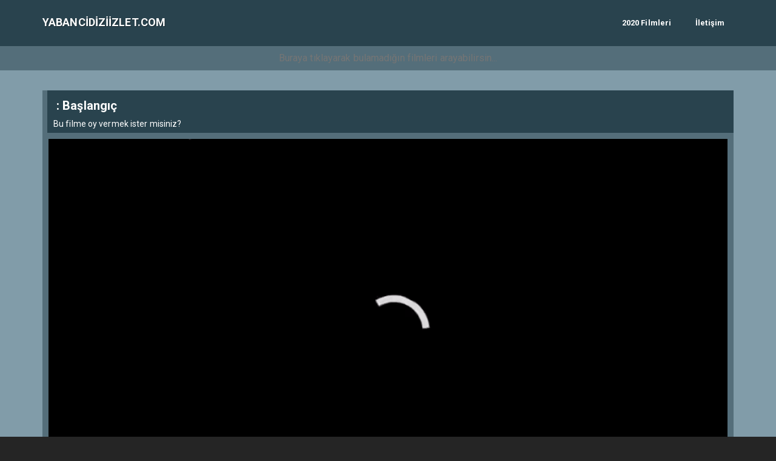

--- FILE ---
content_type: text/html; charset=UTF-8
request_url: https://yabancidiziizlet.com/balang-full-hd-izle/
body_size: 8605
content:
<!DOCTYPE html>
<html lang="tr">
<head>
<meta charset="utf-8">
<meta name="viewport" content="width=device-width, initial-scale=1.0">
<title>: Ba&#x15F;lang&#x131;&#xE7; (2021) Full HD izle -</title>
<link rel="alternate" type="application/rss+xml" title="Yabancı Dizi İzle &raquo; Beslemesi" href="https://yabancidiziizlet.com/feed/" />
<link rel="alternate" type="application/rss+xml" title="Yabancı Dizi İzle &raquo; Yorum Beslemesi" href="https://yabancidiziizlet.com/comments/feed/" />
<link rel="pingback" href="https://yabancidiziizlet.com/xmlrpc.php" />
<link rel="icon" href="">
<link rel="stylesheet" href="https://yabancidiziizlet.com/wp-content/themes/phimovie/assets/bootstrap/css/bootstrap.min.css">
<script defer src="https://yabancidiziizlet.com/wp-content/themes/phimovie/assets/js/fontawesome-all.js"></script>
<link rel="stylesheet" href="https://yabancidiziizlet.com/wp-content/themes/phimovie/assets/css/user.css">
<script>
/* <![CDATA[ */
var ajax_var = {"url":"https://yabancidiziizlet.com/wp-admin/admin-ajax.php","nonce":"07ad355536"};
/* ]]> */
</script>
<meta name='robots' content='index, follow, max-image-preview:large, max-snippet:-1, max-video-preview:-1' />

	<!-- This site is optimized with the Yoast SEO plugin v22.3 - https://yoast.com/wordpress/plugins/seo/ -->
	<meta name="description" content=": Ba&#x15F;lang&#x131;&#xE7; - The King&#x27;s Man(2021) Full HD izle, Macera, Komedi, Aksiyon türünde yapılan filmi sitemiz yabancidiziizlet.com&#039;dan 720p Full HD izle." />
	<link rel="canonical" href="https://yabancidiziizlet.com/balang-full-hd-izle/" />
	<meta property="og:locale" content="tr_TR" />
	<meta property="og:type" content="article" />
	<meta property="og:title" content=": Ba&#x15F;lang&#x131;&#xE7; (2021) Full HD izle -" />
	<meta property="og:description" content=": Ba&#x15F;lang&#x131;&#xE7; - The King&#x27;s Man(2021) Full HD izle, Macera, Komedi, Aksiyon türünde yapılan filmi sitemiz yabancidiziizlet.com&#039;dan 720p Full HD izle." />
	<meta property="og:url" content="https://yabancidiziizlet.com/balang-full-hd-izle/" />
	<meta property="og:site_name" content="Yabancı Dizi İzle" />
	<meta property="article:published_time" content="2021-12-02T20:10:06+00:00" />
	<meta property="og:image" content="https://yabancidiziizlet.com/wp-content/uploads/2021/12/2014429-162974116.jpg" />
	<meta property="og:image:width" content="235" />
	<meta property="og:image:height" content="359" />
	<meta property="og:image:type" content="image/jpeg" />
	<meta name="twitter:card" content="summary_large_image" />
	<script type="application/ld+json" class="yoast-schema-graph">{"@context":"https://schema.org","@graph":[{"@type":"WebPage","@id":"https://yabancidiziizlet.com/balang-full-hd-izle/","url":"https://yabancidiziizlet.com/balang-full-hd-izle/","name":": Ba&#x15F;lang&#x131;&#xE7; (2021) Full HD izle -","isPartOf":{"@id":"https://yabancidiziizlet.com/#website"},"primaryImageOfPage":{"@id":"https://yabancidiziizlet.com/balang-full-hd-izle/#primaryimage"},"image":{"@id":"https://yabancidiziizlet.com/balang-full-hd-izle/#primaryimage"},"thumbnailUrl":"https://yabancidiziizlet.com/wp-content/uploads/2021/12/2014429-162974116.jpg","datePublished":"2021-12-02T20:10:06+00:00","dateModified":"2021-12-02T20:10:06+00:00","author":{"@id":""},"description":": Ba&#x15F;lang&#x131;&#xE7; - The King&#x27;s Man(2021) Full HD izle, Macera, Komedi, Aksiyon türünde yapılan filmi sitemiz yabancidiziizlet.com'dan 720p Full HD izle.","breadcrumb":{"@id":"https://yabancidiziizlet.com/balang-full-hd-izle/#breadcrumb"},"inLanguage":"tr","potentialAction":[{"@type":"ReadAction","target":["https://yabancidiziizlet.com/balang-full-hd-izle/"]}]},{"@type":"ImageObject","inLanguage":"tr","@id":"https://yabancidiziizlet.com/balang-full-hd-izle/#primaryimage","url":"https://yabancidiziizlet.com/wp-content/uploads/2021/12/2014429-162974116.jpg","contentUrl":"https://yabancidiziizlet.com/wp-content/uploads/2021/12/2014429-162974116.jpg","width":235,"height":359},{"@type":"BreadcrumbList","@id":"https://yabancidiziizlet.com/balang-full-hd-izle/#breadcrumb","itemListElement":[{"@type":"ListItem","position":1,"name":"Ana sayfa","item":"https://yabancidiziizlet.com/"},{"@type":"ListItem","position":2,"name":": Ba&#x15F;lang&#x131;&#xE7;"}]},{"@type":"WebSite","@id":"https://yabancidiziizlet.com/#website","url":"https://yabancidiziizlet.com/","name":"Yabancı Dizi İzle","description":"","potentialAction":[{"@type":"SearchAction","target":{"@type":"EntryPoint","urlTemplate":"https://yabancidiziizlet.com/?s={search_term_string}"},"query-input":"required name=search_term_string"}],"inLanguage":"tr"}]}</script>
	<!-- / Yoast SEO plugin. -->


<link rel="alternate" type="application/rss+xml" title="Yabancı Dizi İzle &raquo; : Ba&#x15F;lang&#x131;&#xE7; yorum akışı" href="https://yabancidiziizlet.com/balang-full-hd-izle/feed/" />
<script type="text/javascript">
/* <![CDATA[ */
window._wpemojiSettings = {"baseUrl":"https:\/\/s.w.org\/images\/core\/emoji\/14.0.0\/72x72\/","ext":".png","svgUrl":"https:\/\/s.w.org\/images\/core\/emoji\/14.0.0\/svg\/","svgExt":".svg","source":{"concatemoji":"https:\/\/yabancidiziizlet.com\/wp-includes\/js\/wp-emoji-release.min.js?ver=6.4.7"}};
/*! This file is auto-generated */
!function(i,n){var o,s,e;function c(e){try{var t={supportTests:e,timestamp:(new Date).valueOf()};sessionStorage.setItem(o,JSON.stringify(t))}catch(e){}}function p(e,t,n){e.clearRect(0,0,e.canvas.width,e.canvas.height),e.fillText(t,0,0);var t=new Uint32Array(e.getImageData(0,0,e.canvas.width,e.canvas.height).data),r=(e.clearRect(0,0,e.canvas.width,e.canvas.height),e.fillText(n,0,0),new Uint32Array(e.getImageData(0,0,e.canvas.width,e.canvas.height).data));return t.every(function(e,t){return e===r[t]})}function u(e,t,n){switch(t){case"flag":return n(e,"\ud83c\udff3\ufe0f\u200d\u26a7\ufe0f","\ud83c\udff3\ufe0f\u200b\u26a7\ufe0f")?!1:!n(e,"\ud83c\uddfa\ud83c\uddf3","\ud83c\uddfa\u200b\ud83c\uddf3")&&!n(e,"\ud83c\udff4\udb40\udc67\udb40\udc62\udb40\udc65\udb40\udc6e\udb40\udc67\udb40\udc7f","\ud83c\udff4\u200b\udb40\udc67\u200b\udb40\udc62\u200b\udb40\udc65\u200b\udb40\udc6e\u200b\udb40\udc67\u200b\udb40\udc7f");case"emoji":return!n(e,"\ud83e\udef1\ud83c\udffb\u200d\ud83e\udef2\ud83c\udfff","\ud83e\udef1\ud83c\udffb\u200b\ud83e\udef2\ud83c\udfff")}return!1}function f(e,t,n){var r="undefined"!=typeof WorkerGlobalScope&&self instanceof WorkerGlobalScope?new OffscreenCanvas(300,150):i.createElement("canvas"),a=r.getContext("2d",{willReadFrequently:!0}),o=(a.textBaseline="top",a.font="600 32px Arial",{});return e.forEach(function(e){o[e]=t(a,e,n)}),o}function t(e){var t=i.createElement("script");t.src=e,t.defer=!0,i.head.appendChild(t)}"undefined"!=typeof Promise&&(o="wpEmojiSettingsSupports",s=["flag","emoji"],n.supports={everything:!0,everythingExceptFlag:!0},e=new Promise(function(e){i.addEventListener("DOMContentLoaded",e,{once:!0})}),new Promise(function(t){var n=function(){try{var e=JSON.parse(sessionStorage.getItem(o));if("object"==typeof e&&"number"==typeof e.timestamp&&(new Date).valueOf()<e.timestamp+604800&&"object"==typeof e.supportTests)return e.supportTests}catch(e){}return null}();if(!n){if("undefined"!=typeof Worker&&"undefined"!=typeof OffscreenCanvas&&"undefined"!=typeof URL&&URL.createObjectURL&&"undefined"!=typeof Blob)try{var e="postMessage("+f.toString()+"("+[JSON.stringify(s),u.toString(),p.toString()].join(",")+"));",r=new Blob([e],{type:"text/javascript"}),a=new Worker(URL.createObjectURL(r),{name:"wpTestEmojiSupports"});return void(a.onmessage=function(e){c(n=e.data),a.terminate(),t(n)})}catch(e){}c(n=f(s,u,p))}t(n)}).then(function(e){for(var t in e)n.supports[t]=e[t],n.supports.everything=n.supports.everything&&n.supports[t],"flag"!==t&&(n.supports.everythingExceptFlag=n.supports.everythingExceptFlag&&n.supports[t]);n.supports.everythingExceptFlag=n.supports.everythingExceptFlag&&!n.supports.flag,n.DOMReady=!1,n.readyCallback=function(){n.DOMReady=!0}}).then(function(){return e}).then(function(){var e;n.supports.everything||(n.readyCallback(),(e=n.source||{}).concatemoji?t(e.concatemoji):e.wpemoji&&e.twemoji&&(t(e.twemoji),t(e.wpemoji)))}))}((window,document),window._wpemojiSettings);
/* ]]> */
</script>
<style id='wp-emoji-styles-inline-css' type='text/css'>

	img.wp-smiley, img.emoji {
		display: inline !important;
		border: none !important;
		box-shadow: none !important;
		height: 1em !important;
		width: 1em !important;
		margin: 0 0.07em !important;
		vertical-align: -0.1em !important;
		background: none !important;
		padding: 0 !important;
	}
</style>
<link rel='stylesheet' id='wp-block-library-css' href='https://yabancidiziizlet.com/wp-includes/css/dist/block-library/style.min.css?ver=6.4.7' type='text/css' media='all' />
<style id='classic-theme-styles-inline-css' type='text/css'>
/*! This file is auto-generated */
.wp-block-button__link{color:#fff;background-color:#32373c;border-radius:9999px;box-shadow:none;text-decoration:none;padding:calc(.667em + 2px) calc(1.333em + 2px);font-size:1.125em}.wp-block-file__button{background:#32373c;color:#fff;text-decoration:none}
</style>
<style id='global-styles-inline-css' type='text/css'>
body{--wp--preset--color--black: #000000;--wp--preset--color--cyan-bluish-gray: #abb8c3;--wp--preset--color--white: #ffffff;--wp--preset--color--pale-pink: #f78da7;--wp--preset--color--vivid-red: #cf2e2e;--wp--preset--color--luminous-vivid-orange: #ff6900;--wp--preset--color--luminous-vivid-amber: #fcb900;--wp--preset--color--light-green-cyan: #7bdcb5;--wp--preset--color--vivid-green-cyan: #00d084;--wp--preset--color--pale-cyan-blue: #8ed1fc;--wp--preset--color--vivid-cyan-blue: #0693e3;--wp--preset--color--vivid-purple: #9b51e0;--wp--preset--gradient--vivid-cyan-blue-to-vivid-purple: linear-gradient(135deg,rgba(6,147,227,1) 0%,rgb(155,81,224) 100%);--wp--preset--gradient--light-green-cyan-to-vivid-green-cyan: linear-gradient(135deg,rgb(122,220,180) 0%,rgb(0,208,130) 100%);--wp--preset--gradient--luminous-vivid-amber-to-luminous-vivid-orange: linear-gradient(135deg,rgba(252,185,0,1) 0%,rgba(255,105,0,1) 100%);--wp--preset--gradient--luminous-vivid-orange-to-vivid-red: linear-gradient(135deg,rgba(255,105,0,1) 0%,rgb(207,46,46) 100%);--wp--preset--gradient--very-light-gray-to-cyan-bluish-gray: linear-gradient(135deg,rgb(238,238,238) 0%,rgb(169,184,195) 100%);--wp--preset--gradient--cool-to-warm-spectrum: linear-gradient(135deg,rgb(74,234,220) 0%,rgb(151,120,209) 20%,rgb(207,42,186) 40%,rgb(238,44,130) 60%,rgb(251,105,98) 80%,rgb(254,248,76) 100%);--wp--preset--gradient--blush-light-purple: linear-gradient(135deg,rgb(255,206,236) 0%,rgb(152,150,240) 100%);--wp--preset--gradient--blush-bordeaux: linear-gradient(135deg,rgb(254,205,165) 0%,rgb(254,45,45) 50%,rgb(107,0,62) 100%);--wp--preset--gradient--luminous-dusk: linear-gradient(135deg,rgb(255,203,112) 0%,rgb(199,81,192) 50%,rgb(65,88,208) 100%);--wp--preset--gradient--pale-ocean: linear-gradient(135deg,rgb(255,245,203) 0%,rgb(182,227,212) 50%,rgb(51,167,181) 100%);--wp--preset--gradient--electric-grass: linear-gradient(135deg,rgb(202,248,128) 0%,rgb(113,206,126) 100%);--wp--preset--gradient--midnight: linear-gradient(135deg,rgb(2,3,129) 0%,rgb(40,116,252) 100%);--wp--preset--font-size--small: 13px;--wp--preset--font-size--medium: 20px;--wp--preset--font-size--large: 36px;--wp--preset--font-size--x-large: 42px;--wp--preset--spacing--20: 0.44rem;--wp--preset--spacing--30: 0.67rem;--wp--preset--spacing--40: 1rem;--wp--preset--spacing--50: 1.5rem;--wp--preset--spacing--60: 2.25rem;--wp--preset--spacing--70: 3.38rem;--wp--preset--spacing--80: 5.06rem;--wp--preset--shadow--natural: 6px 6px 9px rgba(0, 0, 0, 0.2);--wp--preset--shadow--deep: 12px 12px 50px rgba(0, 0, 0, 0.4);--wp--preset--shadow--sharp: 6px 6px 0px rgba(0, 0, 0, 0.2);--wp--preset--shadow--outlined: 6px 6px 0px -3px rgba(255, 255, 255, 1), 6px 6px rgba(0, 0, 0, 1);--wp--preset--shadow--crisp: 6px 6px 0px rgba(0, 0, 0, 1);}:where(.is-layout-flex){gap: 0.5em;}:where(.is-layout-grid){gap: 0.5em;}body .is-layout-flow > .alignleft{float: left;margin-inline-start: 0;margin-inline-end: 2em;}body .is-layout-flow > .alignright{float: right;margin-inline-start: 2em;margin-inline-end: 0;}body .is-layout-flow > .aligncenter{margin-left: auto !important;margin-right: auto !important;}body .is-layout-constrained > .alignleft{float: left;margin-inline-start: 0;margin-inline-end: 2em;}body .is-layout-constrained > .alignright{float: right;margin-inline-start: 2em;margin-inline-end: 0;}body .is-layout-constrained > .aligncenter{margin-left: auto !important;margin-right: auto !important;}body .is-layout-constrained > :where(:not(.alignleft):not(.alignright):not(.alignfull)){max-width: var(--wp--style--global--content-size);margin-left: auto !important;margin-right: auto !important;}body .is-layout-constrained > .alignwide{max-width: var(--wp--style--global--wide-size);}body .is-layout-flex{display: flex;}body .is-layout-flex{flex-wrap: wrap;align-items: center;}body .is-layout-flex > *{margin: 0;}body .is-layout-grid{display: grid;}body .is-layout-grid > *{margin: 0;}:where(.wp-block-columns.is-layout-flex){gap: 2em;}:where(.wp-block-columns.is-layout-grid){gap: 2em;}:where(.wp-block-post-template.is-layout-flex){gap: 1.25em;}:where(.wp-block-post-template.is-layout-grid){gap: 1.25em;}.has-black-color{color: var(--wp--preset--color--black) !important;}.has-cyan-bluish-gray-color{color: var(--wp--preset--color--cyan-bluish-gray) !important;}.has-white-color{color: var(--wp--preset--color--white) !important;}.has-pale-pink-color{color: var(--wp--preset--color--pale-pink) !important;}.has-vivid-red-color{color: var(--wp--preset--color--vivid-red) !important;}.has-luminous-vivid-orange-color{color: var(--wp--preset--color--luminous-vivid-orange) !important;}.has-luminous-vivid-amber-color{color: var(--wp--preset--color--luminous-vivid-amber) !important;}.has-light-green-cyan-color{color: var(--wp--preset--color--light-green-cyan) !important;}.has-vivid-green-cyan-color{color: var(--wp--preset--color--vivid-green-cyan) !important;}.has-pale-cyan-blue-color{color: var(--wp--preset--color--pale-cyan-blue) !important;}.has-vivid-cyan-blue-color{color: var(--wp--preset--color--vivid-cyan-blue) !important;}.has-vivid-purple-color{color: var(--wp--preset--color--vivid-purple) !important;}.has-black-background-color{background-color: var(--wp--preset--color--black) !important;}.has-cyan-bluish-gray-background-color{background-color: var(--wp--preset--color--cyan-bluish-gray) !important;}.has-white-background-color{background-color: var(--wp--preset--color--white) !important;}.has-pale-pink-background-color{background-color: var(--wp--preset--color--pale-pink) !important;}.has-vivid-red-background-color{background-color: var(--wp--preset--color--vivid-red) !important;}.has-luminous-vivid-orange-background-color{background-color: var(--wp--preset--color--luminous-vivid-orange) !important;}.has-luminous-vivid-amber-background-color{background-color: var(--wp--preset--color--luminous-vivid-amber) !important;}.has-light-green-cyan-background-color{background-color: var(--wp--preset--color--light-green-cyan) !important;}.has-vivid-green-cyan-background-color{background-color: var(--wp--preset--color--vivid-green-cyan) !important;}.has-pale-cyan-blue-background-color{background-color: var(--wp--preset--color--pale-cyan-blue) !important;}.has-vivid-cyan-blue-background-color{background-color: var(--wp--preset--color--vivid-cyan-blue) !important;}.has-vivid-purple-background-color{background-color: var(--wp--preset--color--vivid-purple) !important;}.has-black-border-color{border-color: var(--wp--preset--color--black) !important;}.has-cyan-bluish-gray-border-color{border-color: var(--wp--preset--color--cyan-bluish-gray) !important;}.has-white-border-color{border-color: var(--wp--preset--color--white) !important;}.has-pale-pink-border-color{border-color: var(--wp--preset--color--pale-pink) !important;}.has-vivid-red-border-color{border-color: var(--wp--preset--color--vivid-red) !important;}.has-luminous-vivid-orange-border-color{border-color: var(--wp--preset--color--luminous-vivid-orange) !important;}.has-luminous-vivid-amber-border-color{border-color: var(--wp--preset--color--luminous-vivid-amber) !important;}.has-light-green-cyan-border-color{border-color: var(--wp--preset--color--light-green-cyan) !important;}.has-vivid-green-cyan-border-color{border-color: var(--wp--preset--color--vivid-green-cyan) !important;}.has-pale-cyan-blue-border-color{border-color: var(--wp--preset--color--pale-cyan-blue) !important;}.has-vivid-cyan-blue-border-color{border-color: var(--wp--preset--color--vivid-cyan-blue) !important;}.has-vivid-purple-border-color{border-color: var(--wp--preset--color--vivid-purple) !important;}.has-vivid-cyan-blue-to-vivid-purple-gradient-background{background: var(--wp--preset--gradient--vivid-cyan-blue-to-vivid-purple) !important;}.has-light-green-cyan-to-vivid-green-cyan-gradient-background{background: var(--wp--preset--gradient--light-green-cyan-to-vivid-green-cyan) !important;}.has-luminous-vivid-amber-to-luminous-vivid-orange-gradient-background{background: var(--wp--preset--gradient--luminous-vivid-amber-to-luminous-vivid-orange) !important;}.has-luminous-vivid-orange-to-vivid-red-gradient-background{background: var(--wp--preset--gradient--luminous-vivid-orange-to-vivid-red) !important;}.has-very-light-gray-to-cyan-bluish-gray-gradient-background{background: var(--wp--preset--gradient--very-light-gray-to-cyan-bluish-gray) !important;}.has-cool-to-warm-spectrum-gradient-background{background: var(--wp--preset--gradient--cool-to-warm-spectrum) !important;}.has-blush-light-purple-gradient-background{background: var(--wp--preset--gradient--blush-light-purple) !important;}.has-blush-bordeaux-gradient-background{background: var(--wp--preset--gradient--blush-bordeaux) !important;}.has-luminous-dusk-gradient-background{background: var(--wp--preset--gradient--luminous-dusk) !important;}.has-pale-ocean-gradient-background{background: var(--wp--preset--gradient--pale-ocean) !important;}.has-electric-grass-gradient-background{background: var(--wp--preset--gradient--electric-grass) !important;}.has-midnight-gradient-background{background: var(--wp--preset--gradient--midnight) !important;}.has-small-font-size{font-size: var(--wp--preset--font-size--small) !important;}.has-medium-font-size{font-size: var(--wp--preset--font-size--medium) !important;}.has-large-font-size{font-size: var(--wp--preset--font-size--large) !important;}.has-x-large-font-size{font-size: var(--wp--preset--font-size--x-large) !important;}
.wp-block-navigation a:where(:not(.wp-element-button)){color: inherit;}
:where(.wp-block-post-template.is-layout-flex){gap: 1.25em;}:where(.wp-block-post-template.is-layout-grid){gap: 1.25em;}
:where(.wp-block-columns.is-layout-flex){gap: 2em;}:where(.wp-block-columns.is-layout-grid){gap: 2em;}
.wp-block-pullquote{font-size: 1.5em;line-height: 1.6;}
</style>
<link rel="https://api.w.org/" href="https://yabancidiziizlet.com/wp-json/" /><link rel="alternate" type="application/json" href="https://yabancidiziizlet.com/wp-json/wp/v2/posts/1674" /><link rel="EditURI" type="application/rsd+xml" title="RSD" href="https://yabancidiziizlet.com/xmlrpc.php?rsd" />
<meta name="generator" content="WordPress 6.4.7" />
<link rel='shortlink' href='https://yabancidiziizlet.com/?p=1674' />
<link rel="alternate" type="application/json+oembed" href="https://yabancidiziizlet.com/wp-json/oembed/1.0/embed?url=https%3A%2F%2Fyabancidiziizlet.com%2Fbalang-full-hd-izle%2F" />
<link rel="alternate" type="text/xml+oembed" href="https://yabancidiziizlet.com/wp-json/oembed/1.0/embed?url=https%3A%2F%2Fyabancidiziizlet.com%2Fbalang-full-hd-izle%2F&#038;format=xml" />
<link rel="icon" href="https://yabancidiziizlet.com/wp-content/uploads/2023/01/film-izle.ico" sizes="32x32" />
<link rel="icon" href="https://yabancidiziizlet.com/wp-content/uploads/2023/01/film-izle.ico" sizes="192x192" />
<link rel="apple-touch-icon" href="https://yabancidiziizlet.com/wp-content/uploads/2023/01/film-izle.ico" />
<meta name="msapplication-TileImage" content="https://yabancidiziizlet.com/wp-content/uploads/2023/01/film-izle.ico" />
	
<!-- Yandex.Metrika counter -->
<script type="text/javascript" >
   (function(m,e,t,r,i,k,a){m[i]=m[i]||function(){(m[i].a=m[i].a||[]).push(arguments)};
   m[i].l=1*new Date();
   for (var j = 0; j < document.scripts.length; j++) {if (document.scripts[j].src === r) { return; }}
   k=e.createElement(t),a=e.getElementsByTagName(t)[0],k.async=1,k.src=r,a.parentNode.insertBefore(k,a)})
   (window, document, "script", "https://mc.yandex.ru/metrika/tag.js", "ym");

   ym(91761021, "init", {
        clickmap:true,
        trackLinks:true,
        accurateTrackBounce:true
   });
</script>
<noscript><div><img src="https://mc.yandex.ru/watch/91761021" style="position:absolute; left:-9999px;" alt="" /></div></noscript>
<!-- /Yandex.Metrika counter -->
<meta name="google-site-verification" content="fnLY3pqF2pMa9XzTi3nnZT171zHoTnFud6StRYhW9As" />
</head>

<body  >

    <header>
        <nav class="navbar navbar-default">
            <div class="container">
                <div class="navbar-header"><a class="navbar-brand navbar-link" href="https://yabancidiziizlet.com" title="film izle"><span class="text-title">yabancidiziizlet.com</span></a>
                    <button class="navbar-toggle collapsed" data-toggle="collapse" data-target="#navcol-1"><span class="sr-only">Toggle navigation</span><span class="icon-bar"></span><span class="icon-bar"></span><span class="icon-bar"></span></button>
                </div>
                 <div class="collapse navbar-collapse" id="navcol-1">
				<ul id="menu-menu1" class="nav navbar-nav navbar-right"><li itemscope="itemscope" itemtype="https://www.schema.org/SiteNavigationElement" id="menu-item-9" class="menu-item menu-item-type-custom menu-item-object-custom menu-item-9 nav-item"><a title="2020 Filmleri" href="https://yabancidiziizlet.com/tag/2020/" class="nav-link">2020 Filmleri</a></li>
<li itemscope="itemscope" itemtype="https://www.schema.org/SiteNavigationElement" id="menu-item-160" class="menu-item menu-item-type-post_type menu-item-object-page menu-item-160 nav-item"><a title="İletişim" href="https://yabancidiziizlet.com/iletisim/" class="nav-link">İletişim</a></li>
</ul>				</div></div></nav>

		<div class="searchit"><form method="get" action="https://yabancidiziizlet.com"><input style="width:100%;background:transparent;box-shadow:none;text-align:center" type="text" name="s" placeholder="Buraya tıklayarak bulamadığın filmleri arayabilirsin..." />
    <button type="submit" style="display:none"></button></form></div>
		
    </header>

	
<style>
	@media(max-width:800px){
		.pc{display:none;}
	}
	@media(min-width:800px){
		.mobile{display:none;}
	}
</style>
<div class="content">

	<div class="container">
				  				<div class="col-md-20">
			<h1 class="title">
				<span> <strong>: Ba&#x15F;lang&#x131;&#xE7;</strong> <?if($movie['m_name']){ echo "(".$movie['m_name'].")";}?> </span>
				<br/>
				<p style="font-size:14px; margin-bottom: -10px;">Bu filme oy vermek ister misiniz?</p>
							</h1>
			<div class="row">
    			<div class="col-md-12">
				<div class="sinema" id="sinema"></div>
				<div class="player" id="player">
				<!-- Example single danger button -->
															
					
					
					<div class="playerarea" id="playerarea" >
	
					<p><a href="https://yabancidiziizlet.com/" rel="noopener noreferrer" target="_blank"><img decoding="async" src="https://720phdfilmizlet1.com/wp-content/uploads/2019/03/video-play.gif" alt="film izle" width="100%" height="100%" class="size-full wp-image-3095" /></a></p>
					</div>
					<a class="btn btn-player light" onclick="light()"><i class="far fa-lightbulb"></i> Işıkları Kapat</a>
					<script type="text/javascript" async defer src="//assets.pinterest.com/js/pinit.js"></script>
					<a href="https://www.pinterest.com/pin/create/button/" data-pin-do="buttonBookmark" class="pinterest btn btn-player" data-pin-custom="true" target="_blank" title=": Ba&#x15F;lang&#x131;&#xE7; Pinterest'de Paylaş">Pinterest'de Paylaş</a>
					<a href="https://www.facebook.com/sharer/sharer.php?s=100&amp;p[url]=https://yabancidiziizlet.com/balang-full-hd-izle/" class="facebook btn btn-player" target="_blank" title=": Ba&#x15F;lang&#x131;&#xE7; Facebook'ta Paylaş">Facebook'ta Paylaş</a>               
					<a href="https://twitter.com/intent/tweet?text=: Ba&#x15F;lang&#x131;&#xE7;+https://yabancidiziizlet.com/balang-full-hd-izle/" class="twitter btn btn-player" target="_blank" title=": Ba&#x15F;lang&#x131;&#xE7; Twitter'da Paylaş">Twitter'da Paylaş</a>                           
					

				</div>

				

   				<h2 class="title">
					<span> <strong>: Ba&#x15F;lang&#x131;&#xE7;</strong> Filmi Hakkında </span>
				</h2>
			   	<div class="col-md-9 m-desc mozet">
					<p></p>
				   	<p><p><strong>Tür: </strong><a href="https://yabancidiziizlet.com/aksiyon-filmleri/" rel="tag">Aksiyon</a>, <a href="https://yabancidiziizlet.com/komedi-filmleri/" rel="tag">Komedi</a>, <a href="https://yabancidiziizlet.com/macera-filmleri/" rel="tag">Macera</a></p></p>
				   	<p></p>
				   	<p></p>
				   	<p></p>
				   	<p></p>
				   	<p><strong>Film Konusu: </strong>: Ba&#x15F;lang&#x131;&#xE7; (2021) Full HD izle. 
        Eggsy ile Harry&#x27;nin maceralar&#x131;n&#x131; takip etti&#x11F;imiz serinin orijin hik&#xE2;yesi The King&#x27;s Man, Ralph Fiennes&#x27;in hayat verdi&#x11F;i Oxford D&#xFC;k&#xFC; ile Beach Rats filmiyle ad&#x131;n&#x131; duyuran Harris Dickinson&#x27;&#x131;n canland&#x131;rd&#x131;&#x11F;&#x131; Conrad&#x27;&#x131;n, bildi&#x11F;imiz anlam&#x131;yla Kingsman&#x27;in ilk y&#x131;llar&#x131;nda d&#xFC;nyay&#x131; tehdit eden k&#xF6;t&#xFC;c&#xFC;l bir g&#xFC;ce kar&#x15F;&#x131; koymaya &#xE7;al&#x131;&#x15F;malar&#x131; anlat&#x131;l&#x131;yor.
        


    </p>	
				   	<p><p><strong>Etiketler: </strong><a href="https://yabancidiziizlet.com/tag/2021/" rel="tag">2021</a></p></p>
			   	</div>
   				<div class="col-md-3 zero">
					<div class="movie col-md-12" style="background: #1b1b1b;padding: 10px;height: 293px;display: block;position: relative;">
						<img src="https://yabancidiziizlet.com/wp-content/uploads/2021/12/2014429-162974116.jpg" style="height:275px;"/>
					</div>
				</div>
  				<div class="clearfix"></div>
				  <div class="row listarea newsarea" style="padding-top:0px; margin-bottom:50px; display:none;">
			<h3 class="title" style="margin-top:0px;"><span> <strong>Son Eklenen</strong> Filmler </span></h3>
							<div class="movie col-md-6">
					<a href="https://yabancidiziizlet.com/film-haberleri/atasehir-escort-elit-bayan-fatma/" title="Ataşehir Escort Elit Bayan Fatma">
						<div style="background: url('');background-size:cover;height:100%;background-position: center;">
							<div class="shadow">
								<span class="filmadi" style="text-align:left;overflow: hidden;white-space: nowrap;text-overflow:ellipsis;">Ataşehir Escort Elit Bayan Fatma</span>
							</div>
						</div>
					</a>
				</div>

							<div class="movie col-md-6">
					<a href="https://yabancidiziizlet.com/film-haberleri/maltepe-escort-vip-bayan-sude/" title="Maltepe Escort Vip Bayan Sude">
						<div style="background: url('');background-size:cover;height:100%;background-position: center;">
							<div class="shadow">
								<span class="filmadi" style="text-align:left;overflow: hidden;white-space: nowrap;text-overflow:ellipsis;">Maltepe Escort Vip Bayan Sude</span>
							</div>
						</div>
					</a>
				</div>

							<div class="movie col-md-6">
					<a href="https://yabancidiziizlet.com/film-haberleri/kadikoy-escort-sarisin-bayan-merve/" title="Kadıköy Escort Sarışın Bayan Merve">
						<div style="background: url('');background-size:cover;height:100%;background-position: center;">
							<div class="shadow">
								<span class="filmadi" style="text-align:left;overflow: hidden;white-space: nowrap;text-overflow:ellipsis;">Kadıköy Escort Sarışın Bayan Merve</span>
							</div>
						</div>
					</a>
				</div>

							<div class="movie col-md-6">
					<a href="https://yabancidiziizlet.com/film-haberleri/kartal-escort-bayan-vip-deniz/" title="Kartal Escort Bayan Vip Deniz">
						<div style="background: url('');background-size:cover;height:100%;background-position: center;">
							<div class="shadow">
								<span class="filmadi" style="text-align:left;overflow: hidden;white-space: nowrap;text-overflow:ellipsis;">Kartal Escort Bayan Vip Deniz</span>
							</div>
						</div>
					</a>
				</div>

							<div class="movie col-md-6">
					<a href="https://yabancidiziizlet.com/film-haberleri/kartal-escort-nedir-ve-hizmetleri-nelerdir/" title="Kartal Escort Nedir ve Hizmetleri Nelerdir?">
						<div style="background: url('');background-size:cover;height:100%;background-position: center;">
							<div class="shadow">
								<span class="filmadi" style="text-align:left;overflow: hidden;white-space: nowrap;text-overflow:ellipsis;">Kartal Escort Nedir ve Hizmetleri Nelerdir?</span>
							</div>
						</div>
					</a>
				</div>

							<div class="movie col-md-6">
					<a href="https://yabancidiziizlet.com/film-haberleri/maltepe-escort-nedir-ve-hizmetleri-nelerdir/" title="Maltepe Escort Nedir ve Hizmetleri Nelerdir?">
						<div style="background: url('');background-size:cover;height:100%;background-position: center;">
							<div class="shadow">
								<span class="filmadi" style="text-align:left;overflow: hidden;white-space: nowrap;text-overflow:ellipsis;">Maltepe Escort Nedir ve Hizmetleri Nelerdir?</span>
							</div>
						</div>
					</a>
				</div>

							<div class="movie col-md-6">
					<a href="https://yabancidiziizlet.com/film-haberleri/atasehir-escort-nedir-ve-hizmetleri-nelerdir/" title="Ataşehir Escort Nedir ve Hizmetleri Nelerdir?">
						<div style="background: url('');background-size:cover;height:100%;background-position: center;">
							<div class="shadow">
								<span class="filmadi" style="text-align:left;overflow: hidden;white-space: nowrap;text-overflow:ellipsis;">Ataşehir Escort Nedir ve Hizmetleri Nelerdir?</span>
							</div>
						</div>
					</a>
				</div>

							<div class="movie col-md-6">
					<a href="https://yabancidiziizlet.com/film-haberleri/pendik-escort-nedir-ve-hizmetleri-nelerdir/" title="Pendik Escort Nedir ve Hizmetleri Nelerdir?">
						<div style="background: url('');background-size:cover;height:100%;background-position: center;">
							<div class="shadow">
								<span class="filmadi" style="text-align:left;overflow: hidden;white-space: nowrap;text-overflow:ellipsis;">Pendik Escort Nedir ve Hizmetleri Nelerdir?</span>
							</div>
						</div>
					</a>
				</div>

					</div>
		<!--Row Son-->
  								<div style="margin-top:10px"></div>
   			</div><!--Row Son-->
		</div>
				<!--Col-MD-18 Son-->
	</div>
</div>
<div style="padding-bottom:20px"></div>
</div><footer><div class="container"><div class="col-sm">	
<p>
                    <font style="opacity:.0">
                    <a href="https://atasehirplaza.com" title="ataşehir escort" rel="dofollow" target="_blank">ataşehir escort</a>
                    <a href="https://www.mozaka.com" title="maltepe escort" rel="dofollow" target="_blank">maltepe escort</a>
                    <a href="https://www.pendikescortkizlar.net" title="pendik escort" rel="dofollow" target="_blank">pendik escort</a>
                    <a href="https://www.kartalescortkizlar.com" title="kartal escort" rel="dofollow" target="_blank">kartal escort</a>
                    <a href="https://www.kadikoyeskort.com" title="kadıköy escort" rel="dofollow" target="_blank">kadıköy escort</a>
                    <a href="https://www.atasehirescortlari.com" title="ümraniye escort" rel="dofollow" target="_blank">ümraniye escort</a>
                    <a href="https://kartalescort.com" title="kartal escort">kartal escort</a>
                    

                    <div style="display: none;"> <a href="https://www.escortcc.com/" target="_blank">pendik escort</a> </div
                    

                    <a href="https://www.marmarisescortlar.com/" title="marmaris escort" rel="dofollow">marmaris escort</a>
                    <a href="https://www.konyajo.com/" title="escort konya" rel="dofollow">escort konya</a>
                    <a href="https://www.konyaeskort.com/" title="escort konya" rel="dofollow">escort konya</a>
                    

                    <a href="https://realtimecore.com/" rel="dofollow" title="ümraniye escort">mraniye escort</a>
                    <a href="https://eteckh.com/" rel="dofollow" title="ataşehir escort">ataşehir escort</a>
                    <a href="https://prixair.com/" rel="dofollow" title="kadköy escort">kadıköy escort</a>
                    <a href="https://drclairelucas.com/" rel="dofollow" title="anadolu yakası escort">anadolu yakası escort</a>
                    

                    <a href="https://www.anjanatech.com/" rel="dofollow" title="bursa escort">bursa escort</a>
                    <a href="https://impulsetek.com/" rel="dofollow" title="bursa escort">bursa escort</a>
                    
                        
                    <a rel="dofollow" href="https://firmafix.com" title="escort istanbul">escort istanbul</a>    
                    <a rel="dofollow" href="https://mecidiyekoymarka.com" target="_blank" title="işli escort">işli escort</a> 
                    <a href="https://frenois.net" target="_blank" title="istanbul escort"><strong>istanbul escort</strong></a>  
                    <a href="https://atakoyilan.com" title="bakrky escort" target="_blank"><strong>bakrköy escort</strong></a>   
                    <a href="https://sislimarka.com" title="mecidiyekoy escort" target="_blank">mecidiyeky escort</a>   
                    <a href="https://vipsevgilim.com/istanbul/sisli-escort/" title="şili escort">ili escort</a>
                     
                    </font>
                </p><br>İletişim: E-mail/Skype: <a href="/cdn-cgi/l/email-protection" class="__cf_email__" data-cfemail="9dfceff6fcf3fff2e7f9f8f0f4efddfaf0fcf4f1b3fef2f0">[email&#160;protected]</a></div></div></footer><script data-cfasync="false" src="/cdn-cgi/scripts/5c5dd728/cloudflare-static/email-decode.min.js"></script><script type="text/javascript" src="//ajax.googleapis.com/ajax/libs/jquery/3.1.1/jquery.min.js"></script><script src="https://yabancidiziizlet.com/wp-content/themes/phimovie/assets/bootstrap/js/bootstrap.min.js"></script><script src="https://yabancidiziizlet.com/wp-content/themes/phimovie/assets/js/compress.js"></script>
<script src="https://yabancidiziizlet.com/wp-content/themes/phimovie/assets/js/func.js"></script><script defer src="https://static.cloudflareinsights.com/beacon.min.js/vcd15cbe7772f49c399c6a5babf22c1241717689176015" integrity="sha512-ZpsOmlRQV6y907TI0dKBHq9Md29nnaEIPlkf84rnaERnq6zvWvPUqr2ft8M1aS28oN72PdrCzSjY4U6VaAw1EQ==" data-cf-beacon='{"version":"2024.11.0","token":"59b42b8767f1418cafc6d5c16c2be78b","r":1,"server_timing":{"name":{"cfCacheStatus":true,"cfEdge":true,"cfExtPri":true,"cfL4":true,"cfOrigin":true,"cfSpeedBrain":true},"location_startswith":null}}' crossorigin="anonymous"></script>
</body></html>